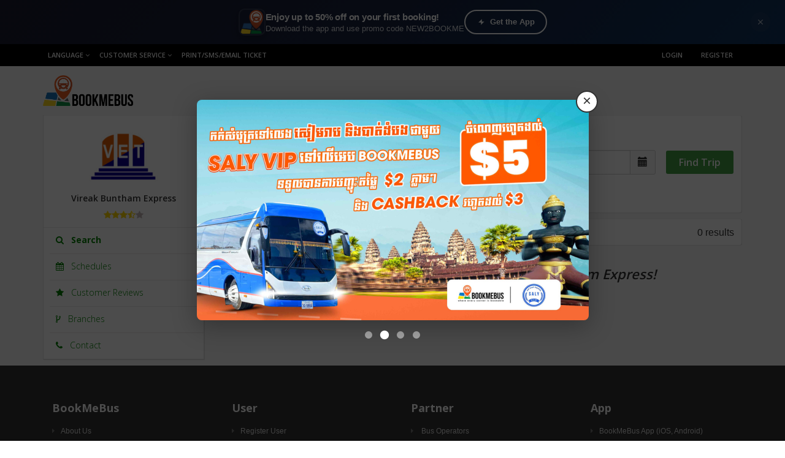

--- FILE ---
content_type: text/html; charset=utf-8
request_url: https://bookmebus.com/en/virakbuntham?from=Phnom+Penh&on_date=01%2F04%2F2023&to=Svay+Rieng
body_size: 16087
content:
<!DOCTYPE html>
<!--[if IE 8]> <html lang="en" class="ie8"> <![endif]-->
<!--[if IE 9]> <html lang="en" class="ie9"> <![endif]-->
<!--[if !IE]><!--> <html lang="en"> <!--<![endif]-->
<head>
  <title>Vireak Buntham Express - Online Booking, Schedules and Reviews | BookMeBus</title>
  <script type="text/javascript">
//<![CDATA[
window.gon={};gon.from="Phnom Penh";gon.to="Svay Rieng";gon.origins=[];gon.destinations=[];gon.vehicle_types=[];gon.departure_times=[];gon.operator_slug="virakbuntham";gon.operator_name="Vireak Buntham Express";gon.operator_id=127;gon.selected_date="18/01/2026";gon.front_end_root_url="/en";gon.operator_profile_url="/en/virakbuntham?on_date=onDate";gon.ticket_reviews_url="/en/ticket_reviews";gon.ticket_review_submit_url="/en/ticket_reviews/create_public_review";
//]]>
</script>
  <!-- Meta -->
  <meta charset="utf-8">
  <meta http-equiv="X-UA-Compatible" content="IE=edge">
  <meta name="viewport" content="width=device-width, user-scalable=no, initial-scale=1.0">

  <meta name="google-site-verification" content="Lzxh3TU2G8NhKFkL7vzdP_pctv0EPOglcHQKu-qEfrI" /><meta name="msvalidate.01" content="05E656B5B3AF43C1B21FD376EBF66F6B" /><meta name="facebook-domain-verification" content="uyxht0cvgin1056kx0rxo29g7fiek3" />
  <meta property="fb:app_id" content="532544796884311" />
  <link rel="stylesheet" media="screen" href="//fonts.googleapis.com/css?family=Open+Sans:300,400,600,700" />

  <link rel="shortcut icon" type="image/x-icon" href="https://assets.bookmebus.com/assets/favicon-19b506236cf6aaa6c10e17a865a8a923.ico" />

  <link href="https://assets.bookmebus.com/assets/apple-touch-icon-57x57-de45822cffbd273333f8e85b893507fa.png" rel="apple-touch-icon" sizes="57x57"></link><link href="https://assets.bookmebus.com/assets/apple-touch-icon-60x60-9c0f19537e973e37fab9588f36f54a18.png" rel="apple-touch-icon" sizes="60x60"></link><link href="https://assets.bookmebus.com/assets/apple-touch-icon-72x72-ab95cd87add42278b9ce4e2fd016d5ba.png" rel="apple-touch-icon" sizes="72x72"></link><link href="https://assets.bookmebus.com/assets/apple-touch-icon-76x76-cf43ba9eecfb54960f5746bb90d51f7d.png" rel="apple-touch-icon" sizes="76x76"></link><link href="https://assets.bookmebus.com/assets/apple-touch-icon-114x114-71d115dcbfb018d5169231c693e16b04.png" rel="apple-touch-icon" sizes="114x114"></link><link href="https://assets.bookmebus.com/assets/apple-touch-icon-120x120-50743f9bbcf1d0879f5aa6123049a409.png" rel="apple-touch-icon" sizes="120x120"></link><link href="https://assets.bookmebus.com/assets/apple-touch-icon-144x144-e460ba5b63a3e768952500128c8a43cc.png" rel="apple-touch-icon" sizes="144x144"></link><link href="https://assets.bookmebus.com/assets/apple-touch-icon-152x152-1b39444fd8b35adf365f7c1ae3bf490c.png" rel="apple-touch-icon" sizes="152x152"></link><link href="https://assets.bookmebus.com/assets/apple-touch-icon-180x180-216c48930aad2930a1d0f7a11fbdf7e0.png" rel="apple-touch-icon" sizes="180x180"></link><link href="https://assets.bookmebus.com/assets/apple-touch-icon-12e100bb8c8900c99a1d688907fcd56b.png" rel="apple-touch-icon"></link><link href="https://assets.bookmebus.com/assets/android-icon-192x192-750d867b9eb73940ec3a5b1b42b14140.png" rel="icon" type="image/png" sizes="192x192"></link>

  <link rel="stylesheet" media="screen" href="https://assets.bookmebus.com/assets/front_end-4a086d85587043c1b2ab62062c1eeaf0.css" />
  <script src="https://maps.googleapis.com/maps/api/js?key=AIzaSyAk1ChOUOOZQ_FV7JC9IOnXC9xOWj26yJo&amp;libraries=places"></script>
  <meta name="csrf-param" content="authenticity_token" />
<meta name="csrf-token" content="jXTs1Aonp0n5MF6d6tJvzk+6T/umwOtbP7gstZZxF9hlwJwuYNNo6CZxp5uB3QQZVYUOc1gttxT706huGsThjg==" />
  <script type="text/javascript">window.$crisp=[];window.CRISP_WEBSITE_ID="2eea2334-5a91-47cc-8719-fceddc79d409";(function(){d=document;s=d.createElement("script");s.src="https://client.crisp.chat/l.js";s.async=1;d.getElementsByTagName("head")[0].appendChild(s);})();</script>


  <!-- start Mixpanel --><script type="text/javascript">(function(e,b){if(!b.__SV){var a,f,i,g;window.mixpanel=b;b._i=[];b.init=function(a,e,d){function f(b,h){var a=h.split(".");2==a.length&&(b=b[a[0]],h=a[1]);b[h]=function(){b.push([h].concat(Array.prototype.slice.call(arguments,0)))}}var c=b;"undefined"!==typeof d?c=b[d]=[]:d="mixpanel";c.people=c.people||[];c.toString=function(b){var a="mixpanel";"mixpanel"!==d&&(a+="."+d);b||(a+=" (stub)");return a};c.people.toString=function(){return c.toString(1)+".people (stub)"};i="disable time_event track track_pageview track_links track_forms register register_once alias unregister identify name_tag set_config people.set people.set_once people.increment people.append people.union people.track_charge people.clear_charges people.delete_user".split(" ");
for(g=0;g<i.length;g++)f(c,i[g]);b._i.push([a,e,d])};b.__SV=1.2;a=e.createElement("script");a.type="text/javascript";a.async=!0;a.src="undefined"!==typeof MIXPANEL_CUSTOM_LIB_URL?MIXPANEL_CUSTOM_LIB_URL:"file:"===e.location.protocol&&"//cdn.mxpnl.com/libs/mixpanel-2-latest.min.js".match(/^\/\//)?"https://cdn.mxpnl.com/libs/mixpanel-2-latest.min.js":"//cdn.mxpnl.com/libs/mixpanel-2-latest.min.js";f=e.getElementsByTagName("script")[0];f.parentNode.insertBefore(a,f)}})(document,window.mixpanel||[]);
mixpanel.init("b314b22ce0ccd3ba7b718602834f7e13");</script><!-- end Mixpanel -->

<script type="text/javascript">
(function(i,s,o,g,r,a,m){i['GoogleAnalyticsObject']=r;i[r]=i[r]||function(){
(i[r].q=i[r].q||[]).push(arguments)},i[r].l=1*new Date();a=s.createElement(o),
m=s.getElementsByTagName(o)[0];a.async=1;a.src=g;m.parentNode.insertBefore(a,m)
})(window,document,'script','//www.google-analytics.com/analytics.js','ga');
ga('create', 'UA-42955378-3', 'auto');
ga('send', 'pageview');
</script>

  <meta name="author" content="Camtasia Technology" />

<meta name="keywords" content="Virak Buntham, Bus Cambodia, Bus Thailand, Bus Vietnam, Bus Cambodia to Thailand, Bus Vietnam to Cambodia, Vietnam to Thailand" />
<meta name="description" content="Founded in 2004, Virak Buntham Express Tour &amp; Travel (VET Travel) is the fastest-growing passenger transport bus company in Cambodia. ... Our robust daily schedule covers major destinations in Cambodia and also cross border journeys to Vietnam and Thailand.Book Now!" />

<meta name="pinterest-rich-pin" content="false" />

<meta property="og:type" content="article" />
<meta property="og:title" content="Vireak Buntham Express - Online Booking, Schedules and Reviews | BookMeBus" />
<meta property="og:image" content="https://assets.bookmebus.com/assets/slides/bookmebus-app-promotion-738426df0204d4cc596e6b2980f5e3b1.png" />
<meta property="og:url" content="https://bookmebus.com/en/virakbuntham?from=Phnom+Penh&amp;on_date=01%2F04%2F2023&amp;to=Svay+Rieng" />
<meta property="og:description" content="Founded in 2004, Virak Buntham Express Tour &amp; Travel (VET Travel) is the fastest-growing passenger transport bus company in Cambodia. ... Our robust daily schedule covers major destinations in Cambodia and also cross border journeys to Vietnam and Thailand.Book Now!" />

<meta name="twitter:card" content="summary_large_image" />
<meta name="twitter:creator" content="@bookmebus" />
<meta name="twitter:title" content="Vireak Buntham Express - Online Booking, Schedules and Reviews | BookMeBus" />
<meta name="twitter:image:src" content="https://assets.bookmebus.com/assets/slides/bookmebus-app-promotion-738426df0204d4cc596e6b2980f5e3b1.png" />
<meta name="twitter:url" content="https://bookmebus.com/en/virakbuntham?from=Phnom+Penh&amp;on_date=01%2F04%2F2023&amp;to=Svay+Rieng" />
<meta name="twitter:description" content="Founded in 2004, Virak Buntham Express Tour &amp; Travel (VET Travel) is the fastest-growing passenger transport bus company in Cambodia. ... Our robust daily schedule covers major destinations in Cambodia and also cross border journeys to Vietnam and Thailand.Book Now!" />

<meta itemprop="name" content="Vireak Buntham Express - Online Booking, Schedules and Reviews | BookMeBus" />
<meta itemprop="description" content="Founded in 2004, Virak Buntham Express Tour &amp; Travel (VET Travel) is the fastest-growing passenger transport bus company in Cambodia. ... Our robust daily schedule covers major destinations in Cambodia and also cross border journeys to Vietnam and Thailand.Book Now!" />
<meta itemprop="image" content="https://assets.bookmebus.com/assets/slides/bookmebus-app-promotion-738426df0204d4cc596e6b2980f5e3b1.png" />

  <!-- Google Tag Manager -->
<script>
  (function(w,d,s,l,i){w[l]=w[l]||[];w[l].push({'gtm.start':
  new Date().getTime(),event:'gtm.js'});var f=d.getElementsByTagName(s)[0],
  j=d.createElement(s),dl=l!='dataLayer'?'&l='+l:'';j.async=true;j.src=
  'https://www.googletagmanager.com/gtm.js?id='+i+dl;f.parentNode.insertBefore(j,f);
})(window,document,'script','dataLayer','GTM-W6QGVF6');
</script>
<!-- End Google Tag Manager -->
<!-- Google Tag Manager (noscript) -->
<noscript>
  <iframe src="https://www.googletagmanager.com/ns.html?id=GTM-W6QGVF6"
          height="0" width="0" style="display:none;visibility:hidden">
  </iframe>
</noscript>
<!-- End Google Tag Manager (noscript) -->

  

  <!-- HTML5 shim and Respond.js IE8 support of HTML5 elements and media queries -->
  <!--[if lt IE 9]>
    <script src="https://oss.maxcdn.com/libs/html5shiv/3.7.0/html5shiv.js"></script>
    <script src="https://oss.maxcdn.com/libs/respond.js/1.4.2/respond.min.js"></script>
  <![endif]-->
</head>
<body class="home-page">
  <!-- Smart App Banner -->
<div id="smart-app-banner" class="smart-app-banner" style="background: linear-gradient(135deg, #1a1a2e 0%, #16213e 50%, #0f3460 100%); color: #ffffff">
  <div class="smart-banner-inner">
    <div class="smart-banner-content">
      <div class="smart-banner-icon">
        <img alt="BookMeBus App" class="smart-banner-app-icon" src="https://assets.bookmebus.com/assets/bookmebus_logo_favicon_100100-aba45e2a73f53d9ed2418aadf86eda74.png" />
      </div>
      <div class="smart-banner-info">
        <span class="smart-banner-title">Enjoy up to 50% off on your first booking!</span>
        <span class="smart-banner-subtitle">Download the app and use promo code NEW2BOOKME</span>
      </div>
    </div>
    <div class="smart-banner-actions">
      <a href="http://onelink.to/bookmebus" class="smart-banner-button">
        <svg width="16" height="16" viewBox="0 0 24 24" fill="currentColor" style="margin-right: 6px; vertical-align: middle;">
          <path d="M13 5v6h6l-8 8v-6H5l8-8z"/>
        </svg>
        Get the App
      </a>
    </div>
  </div>
  <button type="button" class="smart-banner-close" id="smart-banner-close" aria-label="Close">
    <svg width="14" height="14" viewBox="0 0 24 24" fill="currentColor">
      <path d="M19 6.41L17.59 5 12 10.59 6.41 5 5 6.41 10.59 12 5 17.59 6.41 19 12 13.41 17.59 19 19 17.59 13.41 12z"/>
    </svg>
  </button>
</div>

<style>
.smart-app-banner {
  display: flex;
  align-items: center;
  justify-content: center;
  /* background set via inline style */
  padding: 14px 24px;
  position: fixed;
  top: 0;
  left: 0;
  right: 0;
  z-index: 9999;
  box-shadow: 0 4px 20px rgba(0,0,0,0.3);
  font-family: -apple-system, BlinkMacSystemFont, 'Segoe UI', Roboto, Helvetica, Arial, sans-serif;
}

.smart-banner-inner {
  display: flex;
  align-items: center;
  justify-content: center;
  gap: 40px;
  flex: 1;
  max-width: 1200px;
}

.smart-banner-content {
  display: flex;
  align-items: center;
  gap: 16px;
}

.smart-banner-icon {
  flex-shrink: 0;
}

.smart-banner-app-icon {
  width: 44px;
  height: 44px;
  border-radius: 10px;
  box-shadow: 0 4px 12px rgba(0,0,0,0.3);
  border: 2px solid rgba(255,255,255,0.1);
}

.smart-banner-info {
  display: flex;
  flex-direction: column;
  gap: 4px;
}

.smart-banner-title {
  font-size: 15px;
  font-weight: 600;
  color: inherit;
  letter-spacing: -0.2px;
}

.smart-banner-subtitle {
  font-size: 13px;
  opacity: 0.85;
  color: inherit;
}

.smart-banner-subtitle strong {
  color: #ffd700;
  font-weight: 700;
}

.smart-banner-actions {
  display: flex;
  align-items: center;
  gap: 12px;
  flex-shrink: 0;
}

.smart-banner-button {
  display: inline-flex;
  align-items: center;
  background: transparent;
  color: inherit;
  padding: 9px 18px;
  border: 2px solid currentColor;
  border-radius: 25px;
  font-size: 13px;
  font-weight: 600;
  text-decoration: none;
  white-space: nowrap;
  transition: all 0.3s ease;
}

.smart-banner-button:hover {
  background: rgba(128,128,128,0.15);
  text-decoration: none;
  color: inherit;
}

.smart-banner-close {
  background: rgba(128,128,128,0.1);
  border: none;
  border-radius: 50%;
  width: 32px;
  height: 32px;
  color: inherit;
  opacity: 0.7;
  cursor: pointer;
  display: flex;
  align-items: center;
  justify-content: center;
  transition: all 0.2s ease;
  position: absolute;
  right: 24px;
  top: 50%;
  transform: translateY(-50%);
}

.smart-banner-close:hover {
  background: rgba(128,128,128,0.2);
  opacity: 1;
}

/* Add padding to body when banner is shown */
body.has-smart-banner {
  padding-top: 72px;
}

/* Mobile styles */
@media (max-width: 768px) {
  .smart-app-banner {
    position: fixed;
    flex-wrap: wrap;
    justify-content: flex-start;
    padding: 12px 16px;
    gap: 10px;
  }

  .smart-banner-inner {
    width: 100%;
    flex-direction: column;
    gap: 10px;
  }

  .smart-banner-close {
    position: absolute;
    top: 8px;
    right: 8px;
    width: 28px;
    height: 28px;
    transform: none;
  }

  .smart-banner-content {
    width: 100%;
    padding-right: 36px;
  }

  .smart-banner-app-icon {
    width: 36px;
    height: 36px;
  }

  .smart-banner-title {
    font-size: 13px;
  }

  .smart-banner-subtitle {
    font-size: 11px;
  }

  .smart-banner-actions {
    width: 100%;
  }

  .smart-banner-button {
    width: 100%;
    justify-content: center;
    padding: 10px 16px;
  }

  body.has-smart-banner {
    padding-top: 110px;
  }
}
</style>

<script>
document.addEventListener('DOMContentLoaded', function() {
  var banner = document.getElementById('smart-app-banner');
  var closeBtn = document.getElementById('smart-banner-close');
  var storageKey = 'bmb_smart_banner_closed';

  // Check if banner was previously closed
  if (localStorage.getItem(storageKey)) {
    banner.style.display = 'none';
    return;
  }

  // Show banner and add body padding
  document.body.classList.add('has-smart-banner');

  // Close button handler
  closeBtn.addEventListener('click', function() {
    banner.style.display = 'none';
    document.body.classList.remove('has-smart-banner');
    // Remember for 1 day
    localStorage.setItem(storageKey, Date.now());
  });

  // Clear old storage after 1 day
  var closedTime = localStorage.getItem(storageKey);
  if (closedTime && (Date.now() - parseInt(closedTime)) > 1 * 24 * 60 * 60 * 1000) {
    localStorage.removeItem(storageKey);
  }
});
</script>

  <!-- Promotional Popup Modal - Shows on first visit -->
<div id="promo-popup-overlay" class="promo-popup-overlay" style="display: none;">
  <div class="promo-popup-container">
    <button type="button" class="promo-popup-close" id="promo-popup-close" aria-label="Close">
      <span>&times;</span>
    </button>
    <div class="promo-popup-slider">
        <div class="promo-popup-slide active" data-index="0">
          <a href="https://bookmebus.com/en" class="promo-popup-link">
            <img src="https://cdn.bookmebus.com/uploads/popup_banner/web_image/4/standard_parterner-discount-WebSize__2_.jpg" alt="operator discount + cashback till end of feb 26" class="promo-popup-image" />
          </a>
        </div>
        <div class="promo-popup-slide " data-index="1">
          <a href="https://bookmebus.com/en/saly-express" class="promo-popup-link">
            <img src="https://cdn.bookmebus.com/uploads/popup_banner/web_image/2/standard_png.png" alt="Saly Promotion" class="promo-popup-image" />
          </a>
        </div>
        <div class="promo-popup-slide " data-index="2">
          <a href="https://bookmebus.com/en/kimseng-express/schedules" class="promo-popup-link">
            <img src="https://cdn.bookmebus.com/uploads/popup_banner/web_image/3/standard_Untitled_design__2_.png" alt="kimseng" class="promo-popup-image" />
          </a>
        </div>
        <div class="promo-popup-slide " data-index="3">
          <a href="https://bookmebus.com/en/ev-go-express" class="promo-popup-link">
            <img src="https://cdn.bookmebus.com/uploads/popup_banner/web_image/1/standard_pop_up_banner_evgo.png" alt="EVGO Promotion" class="promo-popup-image" />
          </a>
        </div>
    </div>
      <div class="promo-popup-dots">
          <span class="promo-popup-dot active" data-index="0"></span>
          <span class="promo-popup-dot " data-index="1"></span>
          <span class="promo-popup-dot " data-index="2"></span>
          <span class="promo-popup-dot " data-index="3"></span>
      </div>
  </div>
</div>

<style>
  .promo-popup-overlay {
    position: fixed;
    top: 0;
    left: 0;
    width: 100%;
    height: 100%;
    background-color: rgba(0, 0, 0, 0.7);
    z-index: 99999;
    display: flex;
    justify-content: center;
    align-items: center;
    animation: fadeIn 0.3s ease-in-out;
  }

  @keyframes fadeIn {
    from { opacity: 0; }
    to { opacity: 1; }
  }

  .promo-popup-container {
    position: relative;
    width: 639px;
    max-width: 90%;
    animation: scaleIn 0.3s ease-in-out;
  }

  @keyframes scaleIn {
    from { transform: scale(0.8); opacity: 0; }
    to { transform: scale(1); opacity: 1; }
  }

  .promo-popup-close {
    position: absolute;
    top: -15px;
    right: -15px;
    width: 36px;
    height: 36px;
    border-radius: 50%;
    background-color: #fff;
    border: 2px solid #333;
    font-size: 24px;
    line-height: 1;
    cursor: pointer;
    display: flex;
    justify-content: center;
    align-items: center;
    z-index: 100000;
    transition: all 0.2s ease;
    padding: 0;
  }

  .promo-popup-close:hover {
    background-color: #f44336;
    border-color: #f44336;
    color: #fff;
  }

  .promo-popup-close span {
    margin-top: -2px;
  }

  .promo-popup-link {
    display: block;
  }

  .promo-popup-slider {
    position: relative;
    width: 100%;
  }

  .promo-popup-slide {
    display: none;
  }

  .promo-popup-slide.active {
    display: block;
    animation: fadeSlide 0.5s ease-in-out;
  }

  @keyframes fadeSlide {
    from { opacity: 0; }
    to { opacity: 1; }
  }

  .promo-popup-image {
    width: 639px;
    max-width: 100%;
    border-radius: 8px;
    box-shadow: 0 10px 40px rgba(0, 0, 0, 0.3);
  }

  .promo-popup-dots {
    text-align: center;
    margin-top: 15px;
  }

  .promo-popup-dot {
    display: inline-block;
    width: 12px;
    height: 12px;
    margin: 0 5px;
    background-color: rgba(255, 255, 255, 0.5);
    border-radius: 50%;
    cursor: pointer;
    transition: all 0.3s ease;
  }

  .promo-popup-dot.active {
    background-color: #fff;
    transform: scale(1.2);
  }

  .promo-popup-dot:hover {
    background-color: rgba(255, 255, 255, 0.8);
  }

  @media (max-width: 768px) {
    .promo-popup-container {
      max-width: calc(80% - 40px);
      margin: 0 20px;
    }

    .promo-popup-close {
      top: 5px;
      right: 5px;
      width: 32px;
      height: 32px;
      font-size: 20px;
      background-color: rgba(255, 255, 255, 0.95);
      box-shadow: 0 2px 8px rgba(0, 0, 0, 0.2);
    }

    .promo-popup-image {
      max-height: 70vh;
      border-radius: 8px;
    }
  }
</style>

<script>
  document.addEventListener('DOMContentLoaded', function() {
    var POPUP_STORAGE_KEY = 'bmb_promo_popup_shown';
    var POPUP_EXPIRY_DAYS = 1; // Show popup again after 1 day
    var SLIDESHOW_ENABLED = true;
    var SLIDESHOW_INTERVAL = 3 * 1000; // Convert to milliseconds
    var currentSlide = 0;
    var slideshowTimer = null;

    function shouldShowPopup() {
      var lastShown = localStorage.getItem(POPUP_STORAGE_KEY);
      if (!lastShown) return true;

      var lastShownDate = new Date(parseInt(lastShown));
      var now = new Date();
      var diffDays = (now - lastShownDate) / (1000 * 60 * 60 * 24);

      return diffDays >= POPUP_EXPIRY_DAYS;
    }

    function showSlide(index) {
      var slides = document.querySelectorAll('.promo-popup-slide');
      var dots = document.querySelectorAll('.promo-popup-dot');

      if (slides.length === 0) return;

      // Wrap around
      if (index >= slides.length) index = 0;
      if (index < 0) index = slides.length - 1;

      currentSlide = index;

      // Update slides
      slides.forEach(function(slide, i) {
        slide.classList.remove('active');
        if (i === index) slide.classList.add('active');
      });

      // Update dots
      dots.forEach(function(dot, i) {
        dot.classList.remove('active');
        if (i === index) dot.classList.add('active');
      });
    }

    function nextSlide() {
      showSlide(currentSlide + 1);
    }

    function startSlideshow() {
      if (SLIDESHOW_ENABLED && document.querySelectorAll('.promo-popup-slide').length > 1) {
        slideshowTimer = setInterval(nextSlide, SLIDESHOW_INTERVAL);
      }
    }

    function stopSlideshow() {
      if (slideshowTimer) {
        clearInterval(slideshowTimer);
        slideshowTimer = null;
      }
    }

    function showPopup() {
      var overlay = document.getElementById('promo-popup-overlay');
      if (overlay) {
        overlay.style.display = 'flex';
        document.body.style.overflow = 'hidden';
        startSlideshow();
      }
    }

    function hidePopup() {
      var overlay = document.getElementById('promo-popup-overlay');
      if (overlay) {
        overlay.style.display = 'none';
        document.body.style.overflow = '';
        localStorage.setItem(POPUP_STORAGE_KEY, Date.now().toString());
        stopSlideshow();
      }
    }

    // Close button click
    var closeBtn = document.getElementById('promo-popup-close');
    if (closeBtn) {
      closeBtn.addEventListener('click', function(e) {
        e.preventDefault();
        hidePopup();
      });
    }

    // Click outside to close
    var overlay = document.getElementById('promo-popup-overlay');
    if (overlay) {
      overlay.addEventListener('click', function(e) {
        if (e.target === overlay) {
          hidePopup();
        }
      });
    }

    // Dot navigation
    var dots = document.querySelectorAll('.promo-popup-dot');
    dots.forEach(function(dot) {
      dot.addEventListener('click', function() {
        var index = parseInt(this.getAttribute('data-index'));
        showSlide(index);
        // Reset slideshow timer
        stopSlideshow();
        startSlideshow();
      });
    });

    // ESC key to close
    document.addEventListener('keydown', function(e) {
      if (e.key === 'Escape') {
        hidePopup();
      }
    });

    // Show popup on first visit
    if (shouldShowPopup()) {
      // Small delay for better UX
      setTimeout(showPopup, 500);
    }
  });
</script>

  <div class="wrapper operator-home-page" id="wrapper">
      <!-- Modal Login start -->
<div class="modal signUpContent fade" id="ModalLogin" tabindex="-1" role="dialog" >
  <div class="modal-dialog">
    <div class="modal-content">
      <div class="modal-header">
        <button type="button" class="close" data-dismiss="modal" aria-hidden="true"> &times; </button>
        <h3 class="modal-title-site text-center" > Login to your BookMeBus account </h3>
      </div>
      <div class="modal-body">
        <div class="row">
          <div class="col-md-6 social-login">
            <label>Login with social accounts</label>
            <p>
              <a id="fb-login-session" class="btn social-btn facebook-btn js-facebook-btn shadowed-btn fxac trackrable" data-trackr-action="login-modal-facebook" href="/en/fb_sessions">
                <i class="icon-facebook social-icon fa fa-facebook"></i>
                <span class="btn-text">
                  Login with Facebook
                </span>
</a>            </p>
          </div>

          <div class="col-md-6" id="app-login">
            <form id="user-session" action="/en/sessions" accept-charset="UTF-8" method="post"><input name="utf8" type="hidden" value="&#x2713;" /><input type="hidden" name="authenticity_token" value="g9aiAL+1apYkEiGmJz9kTZ2Z9Zlr4Y0HIZFfY7VFTCprYtL61UGlN/tT2KBMMA+ah6a0EZUM0Ujl+tu4OfC6fA==" />
              <label>Login with your email or mobile</label>
              <div class="form-group">
                <div>
                  <input name="login" id="login" class="form-control input" size="20" placeholder="Enter your email or mobile" type="text">
                </div>
              </div>
              <div class="form-group">
                <div class="input-group">
                  <input name="password" id="password" class="form-control input"  size="20" placeholder="Enter your password" type="password">
                  <span class="input-group-addon btn btn-default" id="btnModalSignInShowHidePassword-container"
                        style="cursor:pointer">
                    <i class="fa fa-eye" style="color:black; margin:0 auto"></i>
                  </span>
                </div>
              </div>
              <div class="form-group">
                <div>
                  <div class="checkbox">
                    <label>
                      <input id="remember_me"  value="forever" checked="checked" type="checkbox">
                      Remember Me
                    </label>
                  </div>
                </div>
              </div>

              <div>
                <div>
                  <input class="btn btn-block btn-lg shadowed-btn btn-success" 
                         value="LOGIN" type="button" id='login-btn' >
                </div>
              </div>
              <!--userForm-->
</form>          </div>
        </div>
      </div>
      <div class="modal-footer">
        <p class="text-center"> Not here before? <a data-toggle="modal"  data-dismiss="modal" href="#ModalSignup"> Sign Up </a> <br>
        <a href="#modalLostPassword" data-toggle="modal" data-dismiss="modal"> Lost your password?</a> </a> </p>
      </div>
    </div>
    <!-- /.modal-content --> 
    
  </div>
  <!-- /.modal-dialog --> 
  
</div>
<!-- /.Modal Login -->
      <div class="modal signUpContent fade"id="ModalSignup" tabindex="-1" role="dialog">
  <div class="modal-dialog">
    <div class="modal-content">
      <div class="modal-header">
        <button type="button" class="close" data-dismiss="modal" aria-hidden="true"> &times; </button>
        <h3 class="modal-title-site text-center" > Signup Now and Start Saving </h3>
      </div>

      <div class="modal-body" style="padding: 20px;">
        <form id="user-registration" action="/en/registrations" accept-charset="UTF-8" method="post"><input name="utf8" type="hidden" value="&#x2713;" /><input type="hidden" name="authenticity_token" value="MakbnqwbKv05BZatMveuinqG8VJPe2BqasEo6+a6uW7ZHWtkxu/lXOZEb6tZ+MVdYLmw2rGWPCWuqqwwag9POA==" />
          <div class="row">
            <div class="col-md-6 social-login">
              <label>Register with social accounts</label>
              <p>
                <a class="btn social-btn facebook-btn js-facebook-btn shadowed-btn fxac trackrable" id="fb-login-register" data-trackr-action="signup-modal-facebook" href="javascript:void(0)">
                  <i class="icon-facebook social-icon fa fa-facebook"></i>
                  <span class="btn-text">
                    Register with Facebook
                  </span>
</a>              </p>
              <div>
                <input type="hidden" id='fb_id' >
                <input type='hidden' name='fb_access_token' id='fb_access_token' />
                <input type="hidden" id="first_name" name="first_name" >
                <input type="hidden" id="last_name" name="last_name">
              </div>
            </div>
            <div class="col-md-6 app-register">
              <label style="margin-bottom:15px">Or provide your information below</label>
              <div class="form-group reg-email">
                <div>
                  <input name="email" id="email" class="form-control input"  size="20" placeholder="Enter your email address" type="text">
                </div>
              </div>
              <div class="form-group reg-phone">
                <div>
                  <p id="signUpModalMobilePhoneValidation" style="display:none; color:red"></p>
                  <input name="mobile_phone" id="mobile_phone" class="form-control input" size="20" type="text">
                  <input type='hidden' name='country_code' id='country_code' class='form-control input'>
                </div>
              </div>
              <div class="form-group reg-password">
                <div class="input-group">
                  <input name="password" id="password" class="form-control input" size="20" placeholder="Enter your password" type="password">
                  <span class="input-group-addon btn btn-default" id="btnModalRegisterShowHidePassword-container" style="cursor:pointer">
                    <i class="fa fa-eye" style="color:black; margin:0 auto"></i>
                  </span>
                </div>
              </div>

              <a class="btn btn-block btn-lg shadowed-btn btn-success" id='register-btn'
                      value="REGISTER" type="button"> REGISTER </a>
            </div>

            <div class="row">
              <div class="col-sm-12">
                <p class="secondary-text" style="text-align:center">
                  By signing up, you agree to our
                  <a id="link-signup" target="_blank" href="/en/terms_of_use">Terms of Use</a>
                  and
                  <a target="_blank" href="/en/privacy_policy">Privacy Policy.</a>
                </p>
              </div>
            </div>
            <div class="modal-footer">
              <p class="text-center"> Already member? <a data-toggle="modal" id="link-signin" data-dismiss="modal" href="#ModalLogin"> Sign in </a> </p>
            </div>
          </div><!-- /.row -->
</form>      </div><!-- /.modal-body -->
    </div>
    <!-- /.modal-content -->
  </div>
  <!-- /.modal-dialog -->
</div>

      <!-- Modal Lost your password -->
<div class="modal fade" id="modalLostPassword" tabindex="-1" role="dialog">
  <div class="modal-dialog">
    <div class="modal-content">
      <div class="modal-header">
        <button type="button" class="close" data-dismiss="modal">&times;</button>
        <h3>Recover password</h3>
      </div>
      <div class="modal-body">
        <div class="row">
          <div class="col-md-12">
            <div id="RecoverViaEmail">
              <label>Enter your email below and we will send you instruction to reset your password</label>
              <div class="form-group" id="EmailBlock">
                <div style="position:relative">
                  <input name="email" id="email" class="form-control input"  size="20" placeholder="Enter your email here" type="text">
                  <a class="btn btn-success inlineButton" id="btnSendEmail" style="right:0!important" href="/en/forget_passwords">Send</a>
                  <label id="errorEmail" class="control-label">Email require!</label>
                </div>
              </div>
            </div>
          </div>
        </div>
        <div class="row">
          <div class="col-md-12">
            <div id="RecoverViaMobile" style="display:none">
              <div id="VerifyBlock">
                <label>Enter your username below and we will send you your account info to login via SMS</label>
                <div class="form-group">
                  <div style="position:relative">
                    <input name="username" id="username" class="form-control input"  size="20" placeholder="Enter your username here" type="text">
                    <a class="btn btn-success inlineButton" id="btnVerifyUsername" style="right:0!important" href="/en/forget_passwords">Verify</a>
                    <label id="errorMobile" class="control-label"> </label>
                  </div>
                  <a style="float:right;margin-top:10px" href="#" id="btnUseEmail">Use my email?</a>
                </div>
              </div>
              <div id="AuthenticateBlock" style="display:none">
                <div class="form-group">
                  <div style="position:relative">
                    <input name="code" id="code" class="form-control input"  size="20" placeholder="<span class="translation_missing" title="translation missing: en.fe.forget_passwords.modal_lost_password.pincode_placeholder">Pincode Placeholder</span>" type="password">
                    <a class="btn btn-primary inlineButton" id="send-pincode" style="right:0px!important" href="/en/forget_passwords/pincode">Reset</a>
                  </div>
                </div>
              </div>
            </div>
          </div>
        </div>
      </div>
    </div>
  </div>
</div>

    <header class="header header-container">


    <div class="top-bar">
      <nav class="main-nav mini-nav">
        <div class="navbar-header">
          <button class="navbar-toggle" type="button" data-toggle="collapse" data-target="#navbar-collapse-home">
            <span class="sr-only">Toggle navigation</span>
            <span class="icon-bar"></span>
            <span class="icon-bar"></span>
            <span class="icon-bar"></span>
          </button><!--//nav-toggle-->
          <div class="navbar-logo">
            <a href="/en">
              <img alt="Home" id="logo" class="bmb-logo-xs homepage-logoxs" src="https://assets.bookmebus.com/assets/logo/bookmebus-logo-white-ad33d448acdc8ae8a4bb1d26c44d9f8f.png" />
</a>          </div>
        </div><!--//navbar-header-->
        <div class="navbar-collapse collapse" id="navbar-collapse-home">
          <div class="container">
            <ul class="nav navbar-nav menu-title" style="width: auto">
              <li class="nav-item dropdown">
                <a class="dropdown-toggle" data-toggle="dropdown" data-hover="dropdown" data-delay="0" data-close-others="false" href="#">Language <i class="fa fa-angle-down"></i></a>
                <ul class="dropdown-menu">
                  <li><a href="/kh/virakbuntham?from=Phnom+Penh&amp;on_date=01%2F04%2F2023&amp;to=Svay+Rieng">ខ្មែរ</a></li>
                  <li><a href="/en/virakbuntham?from=Phnom+Penh&amp;on_date=01%2F04%2F2023&amp;to=Svay+Rieng">English</a></li>
                </ul>
              </li>

              <li class="nav-item dropdown">
                <a class="dropdown-toggle" data-toggle="dropdown" data-hover="dropdown" data-delay="0" data-close-others="false" href="#">
                  Customer Service <i class="fa fa-angle-down"></i>
                </a>
                <ul class="dropdown-menu">
                  <li>
                    <a href="tel:+855 10 318 316 | +855 12 318 316">
                      <i class="fa fa-phone"></i> Hotline +855 10 318 316 | +855 12 318 316 - Available from 8AM to 5PM
                    </a>
                  </li>
                  <li>
                    <a>
                      <i class="fa fa-comments" aria-hidden="true"></i>
                      Live support - Available from 8AM to 11PM
                    </a>
                  </li>
                  <li>
                    <a href="mailto:support@bookmebus.com"><i class="fa fa-envelope"></i> Email - support@bookmebus.com</a>
                  </li>
                </ul>
              </li>

              <li class="nav-item">
                <a href="/en/tickets/print_or_send">Print/SMS/Email Ticket</a>
              </li>
            </ul><!-- //nav -->
            <ul class="navbar-right nav navbar-nav">
                <li class="nav-item" id="login-menu">
                  <a class="nav-size" href="#"  data-toggle="modal" data-target="#ModalLogin" is-instant="false">
                    <!-- <span class="hidden-xs">LOGIN</span>
                    <i class="glyphicon glyphicon-log-in hide visible-xs "></i> -->
                    <span>LOGIN</span>
                  </a>
                </li>
                <li class="nav-item" id="register-menu">
                  <a class="nav-size" href="#" data-toggle="modal" data-target="#ModalSignup" is-instant="false">
                    REGISTER
                  </a>
                </li>
            </ul>
          </div><!--//container-->
        </div>
      </nav>
    </div><!--//to-bar-->


    <div class="header-main container">
      <div class="logo col-md-4 col-sm-4 col-xs-4">
        <a style="color: #000 !important;" href="/en">
        <img alt="Home" id="logo" class="bmb-logo" src="https://assets.bookmebus.com/assets/logo/bookmebus-logo-1f7d7acf4f9e767e426a5eda79453e56.png" />
        <!-- BookMeBus.com -->
</a>      </div><!--//logo-->
      <div class="special-div col-md-8 col-sm-8 col-xs-8">
        <ul class="div-right btn-div">
            <li class="div-item"></li>
          </ul>
      </div>
    </div><!--//header-main-->
</header><!--//header-->

<div id="headerInviteFriend" style="display:none">
  <div class="input-group" style="margin-bottom:10px">
    <input type="text" id="txtInviteFriendLink" class="form-control" value="https://bookmebus.com/en/invite?utm_source=share" readonly onClick="this.select()"/>
      <span class="input-group-addon btn btn-primary" title="Copy link" data-toggle="tooltip" style="background-color:#337ab7" id="btnCopyInviteFriendLink">
        <i class="fa fa-files-o"></i>
      </span>
  </div>
  <span><b>Share via: </b></span>
  <span>
    <div class="fb-share-button" data-href="https://bookmebus.com/en/invite?utm_source=share" data-layout="icon"></div>
  </span>
</div>

    <!-- ******CONTENT****** -->
    <div class="content container">
      <!-- set mixpanel tracking properties on page load -->

<script>
//<![CDATA[

  window.selectedDate = '18/01/2026';
  window.selectSeatURL = '/en/tickets/select_seat';
  window.operatorProfileURL = '/en/virakbuntham';
  window.routeOperatorDetailsURL = '/en/route_operator_details';

//]]>
</script>





<div class="trackrable-auto" data-trackr-page-name="auto-operators-view-profile" data-trackr-props="{&quot;operator_name&quot;:&quot;Vireak Buntham Express&quot;}"></div>

<script type="application/ld+json">
  { "@context" : "http://schema.org",
    "@type" : "Organization",
    "@id" : "https://bookmebus.com/en/virakbuntham",
    "name" : "Vireak Buntham Express",
    "image" : "https://cdn.bookmebus.com/uploads/operator/logo/127/profile_operatorLogo_bold.png",
    "description" : "Founded in 2004, **Virak Buntham Express Tour &amp; Travel** is the fastest-growing passenger transport bus company in Cambodia. We offer a fleet of luxury vehicles - including comfortable sleeping buses, hotel buses, and 2015 VIP Toyota Hiace Series VIP minivans - to the region&#39;s top destinations. Our robust daily schedule covers major destinations in Cambodia and also cross border journeys to Vietnam and Thailand. From the very beginning, VET Travel has had a great reputation among international travelers as a company that has high standards levels and rigid maintenance schedules.",
    "address": {
      "@type": "PostalAddress",
      "streetAddress": "France Street (47) corner Moat Chrouk Street (86), Wat Phnom, Phnom Penh, Cambodia"
    },
    "telephone" : "081 911 911",
    "url" : "https://bookmebus.com/en/virakbuntham",
    "aggregateRating": {
      "@type": "AggregateRating",
      "ratingValue": "3.64148",
      "reviewCount": "1806"
    }
  }
</script>


<div id="operatorProfilePage" class="container-search-item">
  <div class="row">
    <div class="col-md-3">
      <div class="contact-menu-profile profile-operator-xs">
  <div class="col-md-12 col-sm-6 col-xs-6 pd-0 logo">
    <div class="media-body border-menu-profile pl-0">
      <div class="logo-operator">
          <img class="fb-image-profile thumbnail img-responsive lazyload" alt="Vireak Buntham Express" data-src="https://cdn.bookmebus.com/uploads/operator/logo/127/profile_operatorLogo_bold.png" src="https://assets.bookmebus.com/assets/transparent-0b92406f93702573cefd14c8f616ce7e.gif" />
        <h4 class="title-operator">Vireak Buntham Express</h4>
        <div class="rating">
          <span>
            <i class="fa fa-star rated-star " style="cursor: default"></i><i class="fa fa-star rated-star " style="cursor: default"></i><i class="fa fa-star rated-star " style="cursor: default"></i><i class="fa fa-star-half-o " style="cursor: default"></i><i class="fa fa-star unrated-star } " style="cursor: default"></i>
          </span>
        </div>
      </div>
    </div>
  </div>
  <div class="col-md-12 col-sm-6 col-xs-6 pd-0">
    <div class="media-tab" id="schedules_operator">
      <div class="media-body">
        <a href="/en/virakbuntham#earliest">
          <h5 class="title-menu-operator media-heading active">
            <i class="fa fa-search pr-8"></i> Search
          </h5>
</a>      </div>
    </div>
    <div class="media-tab" id="schedules_operator">
      <div class="media-body">
        <a href="/en/virakbuntham/schedules">
          <h5 class="title-menu-operator media-heading ">
            <i class="fa fa-calendar pr-8"></i> Schedules
          </h5>
</a>      </div>
    </div>
    <div class="media-tab " id="review_operator">
      <div class="media-body">
        <a href="/en/virakbuntham/reviews">
          <h5 class="title-menu-operator media-heading ">
            <i class="fa fa-star pr-8"></i> Customer Reviews
          </h5>
</a>      </div>
    </div>
    <div class="media-tab" id="branch_operator">
      <div class="media-body">
        <a href="/en/virakbuntham/branches">
          <h5 class="title-menu-operator media-heading ">
            <i class="fa fa-code-fork pr-8"></i> Branches
          </h5>
</a>      </div>
    </div>
    <div class="media-tab" id="content_phone_operator">
      <div class="title-menu-operator media-body border-contact-phone">
        <a href="/en/virakbuntham/contacts">
          <h5 class="media-heading ">
            <i class="fa fa-phone pr-8"></i> Contact
          </h5>
</a>      </div>
    </div>
  </div>
</div>

    </div>
    <div class="col-md-9 col-sm-12 col-xs-12" id="schedules_list">
      <div class="container-operator-profile">
        

<div class="container-filter mb-10 find-trip-box">
  <div class="row">
    <div class="col-md-12 col-sm-12 title">
      <h4 style="text-transform: uppercase;">ROUTES PROVIDED BY Vireak Buntham Express</h4>
    </div>
  </div>

  <div class="row hidden-lg hidden-md hidden-sm ">
    <div class="col-xs-9 col-sm-9">
      <p class="search-modify">
        <span>Phnom Penh <i class="fa fa-long-arrow-right" aria-hidden="true"></i> Svay Rieng</span>
      </p>
      <p class="search-modify">
        <span><i class="fa fa-calendar-check-o" aria-hidden="true"></i>
        </span><span>18/01/2026</span>
      </p>
    </div>
    <div class="col-xs-3 col-sm-3 pl-0">
      <a href="#" id="operator-modify-search" style="border-radius: 3px; float: right;" class="btn btn-success">
        <span>Modify</span>
      </a>
    </div>
  </div>

  <div class="hidden-lg hidden-md hidden-sm hide" id="search-box-container-xs">
    <div class="row" style="font-weight: 200;">
  <form action="/en/virakbuntham" accept-charset="UTF-8" method="get"><input name="utf8" type="hidden" value="&#x2713;" />
    <div class="col-md-3 col-sm-3 operator-ticket-result-input">
      <select name="from" id="from" class="form-control txtFrom search-modal-input"><option selected="selected" value="Phnom Penh">Phnom Penh</option>
<option value="Siem Reap">Siem Reap</option>
<option value="Sihanoukville">Sihanoukville</option>
<option value="Poi Pet">Poi Pet</option>
<option value="Kampot">Kampot</option>
<option value="Battambang">Battambang</option>
<option value="Mondulkiri">Mondulkiri</option>
<option value="Ho Chi Minh">Ho Chi Minh</option>
<option value="Svay (Banteay Meanchey)">Svay (Banteay Meanchey)</option>
<option value="Bangkok">Bangkok</option>
<option value="Kampong Cham">Kampong Cham</option>
<option value="Kratie">Kratie</option>
<option value="Koh Kong">Koh Kong</option>
<option value="Banloung - Ratanakiri">Banloung - Ratanakiri</option>
<option value="Bavet​ Border">Bavet​ Border</option>
<option value="Kampong Chhnang">Kampong Chhnang</option>
<option value="Steung Treng">Steung Treng</option>
<option value="Preah Vihear">Preah Vihear</option>
<option value="Pakse">Pakse</option>
<option value="Pursat">Pursat</option>
<option value="Kampong Thom">Kampong Thom</option>
<option value="Kampong Speu">Kampong Speu</option>
<option value="Svay Rieng">Svay Rieng</option>
<option value="Pailin">Pailin</option>
<option value="Don Det (4000 Island​s)">Don Det (4000 Island​s)</option>
<option value="Suong">Suong</option>
<option value="Keo Sema">Keo Sema</option>
<option value="Kirirom">Kirirom</option>
<option value="Prek Chak - Ha Tien (Border)">Prek Chak - Ha Tien (Border)</option>
<option value="Andoung Tuek (Chi Phat)">Andoung Tuek (Chi Phat)</option>
<option value="Snoul">Snoul</option>
<option value="Skun - Kampong Cham">Skun - Kampong Cham</option>
<option value="Samraong - Oddar Meanchey">Samraong - Oddar Meanchey</option>
<option value="Phsar Trach (Kampong Chhnang)">Phsar Trach (Kampong Chhnang)</option>
<option value="Sala Lekh Pram (Kampong Chhnang)">Sala Lekh Pram (Kampong Chhnang)</option>
<option value="Prey Khmer (Kampong Chhnang)">Prey Khmer (Kampong Chhnang)</option>
<option value="Krakor (Pursat)">Krakor (Pursat)</option>
<option value="Beoung Khna (Pursat)">Beoung Khna (Pursat)</option>
<option value="Moung Ruessei (Battambang)">Moung Ruessei (Battambang)</option>
<option value="Phsar Prum (Pailin)">Phsar Prum (Pailin)</option>
<option value="Traeng Trayueng">Traeng Trayueng</option>
<option value="Chhlong (Kratie)">Chhlong (Kratie)</option>
<option value="Oyadav (Ratanakiri)">Oyadav (Ratanakiri)</option>
<option value="Koh Sdach (King Island)">Koh Sdach (King Island)</option></select>
    </div>
    <div class="hidden-xs col-md-1 col-sm-1 operator-ticket-result-input" style="height: 40px; text-align: center;">
      <a href="#" class="search-modal-input btnBusSwap" Style="font-size: 16px; position: relative; top: 30%;"><i class="fa fa-exchange btnSwap"></i></a>
    </div>
    <div class="col-md-3 col-sm-3 operator-ticket-result-input">
      <select name="to" id="to" class="form-control txtTo search-modal-input"><option value="Siem Reap">Siem Reap</option>
<option value="Phnom Penh">Phnom Penh</option>
<option value="Battambang">Battambang</option>
<option value="Sihanoukville">Sihanoukville</option>
<option value="Bangkok">Bangkok</option>
<option value="Svay (Banteay Meanchey)">Svay (Banteay Meanchey)</option>
<option value="Poi Pet">Poi Pet</option>
<option value="Kampot">Kampot</option>
<option value="Kep">Kep</option>
<option value="Mondulkiri">Mondulkiri</option>
<option value="Ho Chi Minh">Ho Chi Minh</option>
<option value="Koh Kong">Koh Kong</option>
<option value="Kampong Cham">Kampong Cham</option>
<option value="Kratie">Kratie</option>
<option value="Banloung - Ratanakiri">Banloung - Ratanakiri</option>
<option value="Pursat">Pursat</option>
<option value="Kampong Thom">Kampong Thom</option>
<option value="Kampong Chhnang">Kampong Chhnang</option>
<option value="Kampong Speu">Kampong Speu</option>
<option value="Kirirom">Kirirom</option>
<option value="Bavet​ Border">Bavet​ Border</option>
<option value="Steung Treng">Steung Treng</option>
<option value="Preah Vihear">Preah Vihear</option>
<option value="Andoung Tuek (Chi Phat)">Andoung Tuek (Chi Phat)</option>
<option selected="selected" value="Svay Rieng">Svay Rieng</option>
<option value="Snoul">Snoul</option>
<option value="Samraong - Oddar Meanchey">Samraong - Oddar Meanchey</option>
<option value="Keo Sema">Keo Sema</option>
<option value="Suong">Suong</option>
<option value="Prey Veng">Prey Veng</option>
<option value="Pailin">Pailin</option>
<option value="Pakse">Pakse</option>
<option value="Don Det (4000 Island​s)">Don Det (4000 Island​s)</option>
<option value="Trat">Trat</option>
<option value="Memot">Memot</option>
<option value="O&#39;Smach">O&#39;Smach</option>
<option value="Koh Chang">Koh Chang</option>
<option value="Prek Chak - Ha Tien (Border)">Prek Chak - Ha Tien (Border)</option>
<option value="Skun - Kampong Cham">Skun - Kampong Cham</option>
<option value="Phsar Prum (Pailin)">Phsar Prum (Pailin)</option>
<option value="Koh Sdach (King Island)">Koh Sdach (King Island)</option>
<option value="Oyadav (Ratanakiri)">Oyadav (Ratanakiri)</option>
<option value="Ang Tasom - Takeo">Ang Tasom - Takeo</option>
<option value="Chhlong (Kratie)">Chhlong (Kratie)</option>
<option value="Moung Ruessei (Battambang)">Moung Ruessei (Battambang)</option>
<option value="Beoung Khna (Pursat)">Beoung Khna (Pursat)</option>
<option value="Krakor (Pursat)">Krakor (Pursat)</option>
<option value="Prey Khmer (Kampong Chhnang)">Prey Khmer (Kampong Chhnang)</option>
<option value="Sala Lekh Pram (Kampong Chhnang)">Sala Lekh Pram (Kampong Chhnang)</option>
<option value="Phsar Trach (Kampong Chhnang)">Phsar Trach (Kampong Chhnang)</option>
<option value="Lumphat, Ratanakiri">Lumphat, Ratanakiri</option>
<option value="Traeng Trayueng">Traeng Trayueng</option></select>
    </div>
    <div class="col-md-3 col-sm-3 operator-ticket-result-input">
      <div class="input-group date-picker">
        <input id="txtDepartureDate" name="on_date" class="form-control pull-left operator-search-date"
                                     type="text" placeholder="Departure Date"
                                     value="18/01/2026" readonly />
        <span class="input-group-btn">
          <a class="btn btn-default btn-search-calendar operator-search-date-icon" id="btnBusShowCalendar"
             name="btnShowCalendar" style="border-bottom-right-radius: 3px; border-top-right-radius: 3px;">
            <span class="glyphicon glyphicon-calendar"></span>
          </a>
        </span>
      </div>
    </div>
    <div class="col-md-2 col-sm-2">
      <input type="submit" name="commit" value="Find Trip" class="btn btn-find-trip trackrable" />
    </div>
</form></div>
<div>


  <p class="operator-search-result-note">Cannot find route with <b>Vireak Buntham Express</b>?
    <a class="trackrable btn-search-more-route" style="font-weight: 400;" href="/en/search?from=Phnom+Penh&amp;on_date=25%2F01%2F2026&amp;to=Svay+Rieng&amp;type=bus">Click here to search for more routes.</a></p>
</div>

  </div>

  <div class="row">
    <div id="container-modify-filter">
      <div class="col-md-12 col-sm-12 col-xs-12 title">
        <div class="row" style="font-weight: 200;">
  <form action="/en/virakbuntham" accept-charset="UTF-8" method="get"><input name="utf8" type="hidden" value="&#x2713;" />
    <div class="col-md-3 col-sm-3 operator-ticket-result-input">
      <select name="from" id="from" class="form-control txtFrom search-modal-input"><option selected="selected" value="Phnom Penh">Phnom Penh</option>
<option value="Siem Reap">Siem Reap</option>
<option value="Sihanoukville">Sihanoukville</option>
<option value="Poi Pet">Poi Pet</option>
<option value="Kampot">Kampot</option>
<option value="Battambang">Battambang</option>
<option value="Mondulkiri">Mondulkiri</option>
<option value="Ho Chi Minh">Ho Chi Minh</option>
<option value="Svay (Banteay Meanchey)">Svay (Banteay Meanchey)</option>
<option value="Bangkok">Bangkok</option>
<option value="Kampong Cham">Kampong Cham</option>
<option value="Kratie">Kratie</option>
<option value="Koh Kong">Koh Kong</option>
<option value="Banloung - Ratanakiri">Banloung - Ratanakiri</option>
<option value="Bavet​ Border">Bavet​ Border</option>
<option value="Kampong Chhnang">Kampong Chhnang</option>
<option value="Steung Treng">Steung Treng</option>
<option value="Preah Vihear">Preah Vihear</option>
<option value="Pakse">Pakse</option>
<option value="Pursat">Pursat</option>
<option value="Kampong Thom">Kampong Thom</option>
<option value="Kampong Speu">Kampong Speu</option>
<option value="Svay Rieng">Svay Rieng</option>
<option value="Pailin">Pailin</option>
<option value="Don Det (4000 Island​s)">Don Det (4000 Island​s)</option>
<option value="Suong">Suong</option>
<option value="Keo Sema">Keo Sema</option>
<option value="Kirirom">Kirirom</option>
<option value="Prek Chak - Ha Tien (Border)">Prek Chak - Ha Tien (Border)</option>
<option value="Andoung Tuek (Chi Phat)">Andoung Tuek (Chi Phat)</option>
<option value="Snoul">Snoul</option>
<option value="Skun - Kampong Cham">Skun - Kampong Cham</option>
<option value="Samraong - Oddar Meanchey">Samraong - Oddar Meanchey</option>
<option value="Phsar Trach (Kampong Chhnang)">Phsar Trach (Kampong Chhnang)</option>
<option value="Sala Lekh Pram (Kampong Chhnang)">Sala Lekh Pram (Kampong Chhnang)</option>
<option value="Prey Khmer (Kampong Chhnang)">Prey Khmer (Kampong Chhnang)</option>
<option value="Krakor (Pursat)">Krakor (Pursat)</option>
<option value="Beoung Khna (Pursat)">Beoung Khna (Pursat)</option>
<option value="Moung Ruessei (Battambang)">Moung Ruessei (Battambang)</option>
<option value="Phsar Prum (Pailin)">Phsar Prum (Pailin)</option>
<option value="Traeng Trayueng">Traeng Trayueng</option>
<option value="Chhlong (Kratie)">Chhlong (Kratie)</option>
<option value="Oyadav (Ratanakiri)">Oyadav (Ratanakiri)</option>
<option value="Koh Sdach (King Island)">Koh Sdach (King Island)</option></select>
    </div>
    <div class="hidden-xs col-md-1 col-sm-1 operator-ticket-result-input" style="height: 40px; text-align: center;">
      <a href="#" class="search-modal-input btnBusSwap" Style="font-size: 16px; position: relative; top: 30%;"><i class="fa fa-exchange btnSwap"></i></a>
    </div>
    <div class="col-md-3 col-sm-3 operator-ticket-result-input">
      <select name="to" id="to" class="form-control txtTo search-modal-input"><option value="Siem Reap">Siem Reap</option>
<option value="Phnom Penh">Phnom Penh</option>
<option value="Battambang">Battambang</option>
<option value="Sihanoukville">Sihanoukville</option>
<option value="Bangkok">Bangkok</option>
<option value="Svay (Banteay Meanchey)">Svay (Banteay Meanchey)</option>
<option value="Poi Pet">Poi Pet</option>
<option value="Kampot">Kampot</option>
<option value="Kep">Kep</option>
<option value="Mondulkiri">Mondulkiri</option>
<option value="Ho Chi Minh">Ho Chi Minh</option>
<option value="Koh Kong">Koh Kong</option>
<option value="Kampong Cham">Kampong Cham</option>
<option value="Kratie">Kratie</option>
<option value="Banloung - Ratanakiri">Banloung - Ratanakiri</option>
<option value="Pursat">Pursat</option>
<option value="Kampong Thom">Kampong Thom</option>
<option value="Kampong Chhnang">Kampong Chhnang</option>
<option value="Kampong Speu">Kampong Speu</option>
<option value="Kirirom">Kirirom</option>
<option value="Bavet​ Border">Bavet​ Border</option>
<option value="Steung Treng">Steung Treng</option>
<option value="Preah Vihear">Preah Vihear</option>
<option value="Andoung Tuek (Chi Phat)">Andoung Tuek (Chi Phat)</option>
<option selected="selected" value="Svay Rieng">Svay Rieng</option>
<option value="Snoul">Snoul</option>
<option value="Samraong - Oddar Meanchey">Samraong - Oddar Meanchey</option>
<option value="Keo Sema">Keo Sema</option>
<option value="Suong">Suong</option>
<option value="Prey Veng">Prey Veng</option>
<option value="Pailin">Pailin</option>
<option value="Pakse">Pakse</option>
<option value="Don Det (4000 Island​s)">Don Det (4000 Island​s)</option>
<option value="Trat">Trat</option>
<option value="Memot">Memot</option>
<option value="O&#39;Smach">O&#39;Smach</option>
<option value="Koh Chang">Koh Chang</option>
<option value="Prek Chak - Ha Tien (Border)">Prek Chak - Ha Tien (Border)</option>
<option value="Skun - Kampong Cham">Skun - Kampong Cham</option>
<option value="Phsar Prum (Pailin)">Phsar Prum (Pailin)</option>
<option value="Koh Sdach (King Island)">Koh Sdach (King Island)</option>
<option value="Oyadav (Ratanakiri)">Oyadav (Ratanakiri)</option>
<option value="Ang Tasom - Takeo">Ang Tasom - Takeo</option>
<option value="Chhlong (Kratie)">Chhlong (Kratie)</option>
<option value="Moung Ruessei (Battambang)">Moung Ruessei (Battambang)</option>
<option value="Beoung Khna (Pursat)">Beoung Khna (Pursat)</option>
<option value="Krakor (Pursat)">Krakor (Pursat)</option>
<option value="Prey Khmer (Kampong Chhnang)">Prey Khmer (Kampong Chhnang)</option>
<option value="Sala Lekh Pram (Kampong Chhnang)">Sala Lekh Pram (Kampong Chhnang)</option>
<option value="Phsar Trach (Kampong Chhnang)">Phsar Trach (Kampong Chhnang)</option>
<option value="Lumphat, Ratanakiri">Lumphat, Ratanakiri</option>
<option value="Traeng Trayueng">Traeng Trayueng</option></select>
    </div>
    <div class="col-md-3 col-sm-3 operator-ticket-result-input">
      <div class="input-group date-picker">
        <input id="txtDepartureDate" name="on_date" class="form-control pull-left operator-search-date"
                                     type="text" placeholder="Departure Date"
                                     value="18/01/2026" readonly />
        <span class="input-group-btn">
          <a class="btn btn-default btn-search-calendar operator-search-date-icon" id="btnBusShowCalendar"
             name="btnShowCalendar" style="border-bottom-right-radius: 3px; border-top-right-radius: 3px;">
            <span class="glyphicon glyphicon-calendar"></span>
          </a>
        </span>
      </div>
    </div>
    <div class="col-md-2 col-sm-2">
      <input type="submit" name="commit" value="Find Trip" class="btn btn-find-trip trackrable" />
    </div>
</form></div>
<div>


  <p class="operator-search-result-note">Cannot find route with <b>Vireak Buntham Express</b>?
    <a class="trackrable btn-search-more-route" style="font-weight: 400;" href="/en/search?from=Phnom+Penh&amp;on_date=25%2F01%2F2026&amp;to=Svay+Rieng&amp;type=bus">Click here to search for more routes.</a></p>
</div>

      </div>
    </div>
  </div>
</div>

<div class="container-review option-sort">
  <a class="sort-by btn-color bmb-date-navigate-item active" data-name="earliest" href="#earliest">
    Earliest
  </a>
  <a class="sort-by btn-color bmb-date-navigate-item " data-name="fastest" href="#fastest">
    Fastest
  </a>
  <a class="sort-by btn-color bmb-date-navigate-item " data-name="cheapest" href="#cheapest">
    Cheapest
  </a>
  <span class="title-results hidden-xs">
    0 results
  </span>
</div>

<div class="schedule-loading hide">
  <center>
    <img src="https://assets.bookmebus.com/assets/loading/loader-802b3172cabfbd2dc925b20f7f00bc75.gif" alt="Loader" />
  </center>
</div>

<div class="row operator-container-result-item pd-result-item" id="search-results-list">

    <center>
      <h2 style="font-style: italic;" class="operator-title-section">Opp! Search not found with Vireak Buntham Express!</h2>
    </center>

</div>

<div id="searchRouteModal" style="top: 25%" class="modal fade" tabindex="-1" data-backdrop="static" role="dialog">
  <div class="modal-dialog modal-lg">
    <div class="modal-content">
      <div class="modal-body">
        <h4 style="text-align: center; text-transform: uppercase; padding-bottom: 15px; font-weight: 500;">routes provided by Vireak Buntham Express</h4>
        <div class="row" style="font-weight: 200;">
  <form action="/en/virakbuntham" accept-charset="UTF-8" method="get"><input name="utf8" type="hidden" value="&#x2713;" />
    <div class="col-md-3 col-sm-3 operator-ticket-result-input">
      <select name="from" id="from" class="form-control txtFrom search-modal-input"><option selected="selected" value="Phnom Penh">Phnom Penh</option>
<option value="Siem Reap">Siem Reap</option>
<option value="Sihanoukville">Sihanoukville</option>
<option value="Poi Pet">Poi Pet</option>
<option value="Kampot">Kampot</option>
<option value="Battambang">Battambang</option>
<option value="Mondulkiri">Mondulkiri</option>
<option value="Ho Chi Minh">Ho Chi Minh</option>
<option value="Svay (Banteay Meanchey)">Svay (Banteay Meanchey)</option>
<option value="Bangkok">Bangkok</option>
<option value="Kampong Cham">Kampong Cham</option>
<option value="Kratie">Kratie</option>
<option value="Koh Kong">Koh Kong</option>
<option value="Banloung - Ratanakiri">Banloung - Ratanakiri</option>
<option value="Bavet​ Border">Bavet​ Border</option>
<option value="Kampong Chhnang">Kampong Chhnang</option>
<option value="Steung Treng">Steung Treng</option>
<option value="Preah Vihear">Preah Vihear</option>
<option value="Pakse">Pakse</option>
<option value="Pursat">Pursat</option>
<option value="Kampong Thom">Kampong Thom</option>
<option value="Kampong Speu">Kampong Speu</option>
<option value="Svay Rieng">Svay Rieng</option>
<option value="Pailin">Pailin</option>
<option value="Don Det (4000 Island​s)">Don Det (4000 Island​s)</option>
<option value="Suong">Suong</option>
<option value="Keo Sema">Keo Sema</option>
<option value="Kirirom">Kirirom</option>
<option value="Prek Chak - Ha Tien (Border)">Prek Chak - Ha Tien (Border)</option>
<option value="Andoung Tuek (Chi Phat)">Andoung Tuek (Chi Phat)</option>
<option value="Snoul">Snoul</option>
<option value="Skun - Kampong Cham">Skun - Kampong Cham</option>
<option value="Samraong - Oddar Meanchey">Samraong - Oddar Meanchey</option>
<option value="Phsar Trach (Kampong Chhnang)">Phsar Trach (Kampong Chhnang)</option>
<option value="Sala Lekh Pram (Kampong Chhnang)">Sala Lekh Pram (Kampong Chhnang)</option>
<option value="Prey Khmer (Kampong Chhnang)">Prey Khmer (Kampong Chhnang)</option>
<option value="Krakor (Pursat)">Krakor (Pursat)</option>
<option value="Beoung Khna (Pursat)">Beoung Khna (Pursat)</option>
<option value="Moung Ruessei (Battambang)">Moung Ruessei (Battambang)</option>
<option value="Phsar Prum (Pailin)">Phsar Prum (Pailin)</option>
<option value="Traeng Trayueng">Traeng Trayueng</option>
<option value="Chhlong (Kratie)">Chhlong (Kratie)</option>
<option value="Oyadav (Ratanakiri)">Oyadav (Ratanakiri)</option>
<option value="Koh Sdach (King Island)">Koh Sdach (King Island)</option></select>
    </div>
    <div class="hidden-xs col-md-1 col-sm-1 operator-ticket-result-input" style="height: 40px; text-align: center;">
      <a href="#" class="search-modal-input btnBusSwap" Style="font-size: 16px; position: relative; top: 30%;"><i class="fa fa-exchange btnSwap"></i></a>
    </div>
    <div class="col-md-3 col-sm-3 operator-ticket-result-input">
      <select name="to" id="to" class="form-control txtTo search-modal-input"><option value="Siem Reap">Siem Reap</option>
<option value="Phnom Penh">Phnom Penh</option>
<option value="Battambang">Battambang</option>
<option value="Sihanoukville">Sihanoukville</option>
<option value="Bangkok">Bangkok</option>
<option value="Svay (Banteay Meanchey)">Svay (Banteay Meanchey)</option>
<option value="Poi Pet">Poi Pet</option>
<option value="Kampot">Kampot</option>
<option value="Kep">Kep</option>
<option value="Mondulkiri">Mondulkiri</option>
<option value="Ho Chi Minh">Ho Chi Minh</option>
<option value="Koh Kong">Koh Kong</option>
<option value="Kampong Cham">Kampong Cham</option>
<option value="Kratie">Kratie</option>
<option value="Banloung - Ratanakiri">Banloung - Ratanakiri</option>
<option value="Pursat">Pursat</option>
<option value="Kampong Thom">Kampong Thom</option>
<option value="Kampong Chhnang">Kampong Chhnang</option>
<option value="Kampong Speu">Kampong Speu</option>
<option value="Kirirom">Kirirom</option>
<option value="Bavet​ Border">Bavet​ Border</option>
<option value="Steung Treng">Steung Treng</option>
<option value="Preah Vihear">Preah Vihear</option>
<option value="Andoung Tuek (Chi Phat)">Andoung Tuek (Chi Phat)</option>
<option selected="selected" value="Svay Rieng">Svay Rieng</option>
<option value="Snoul">Snoul</option>
<option value="Samraong - Oddar Meanchey">Samraong - Oddar Meanchey</option>
<option value="Keo Sema">Keo Sema</option>
<option value="Suong">Suong</option>
<option value="Prey Veng">Prey Veng</option>
<option value="Pailin">Pailin</option>
<option value="Pakse">Pakse</option>
<option value="Don Det (4000 Island​s)">Don Det (4000 Island​s)</option>
<option value="Trat">Trat</option>
<option value="Memot">Memot</option>
<option value="O&#39;Smach">O&#39;Smach</option>
<option value="Koh Chang">Koh Chang</option>
<option value="Prek Chak - Ha Tien (Border)">Prek Chak - Ha Tien (Border)</option>
<option value="Skun - Kampong Cham">Skun - Kampong Cham</option>
<option value="Phsar Prum (Pailin)">Phsar Prum (Pailin)</option>
<option value="Koh Sdach (King Island)">Koh Sdach (King Island)</option>
<option value="Oyadav (Ratanakiri)">Oyadav (Ratanakiri)</option>
<option value="Ang Tasom - Takeo">Ang Tasom - Takeo</option>
<option value="Chhlong (Kratie)">Chhlong (Kratie)</option>
<option value="Moung Ruessei (Battambang)">Moung Ruessei (Battambang)</option>
<option value="Beoung Khna (Pursat)">Beoung Khna (Pursat)</option>
<option value="Krakor (Pursat)">Krakor (Pursat)</option>
<option value="Prey Khmer (Kampong Chhnang)">Prey Khmer (Kampong Chhnang)</option>
<option value="Sala Lekh Pram (Kampong Chhnang)">Sala Lekh Pram (Kampong Chhnang)</option>
<option value="Phsar Trach (Kampong Chhnang)">Phsar Trach (Kampong Chhnang)</option>
<option value="Lumphat, Ratanakiri">Lumphat, Ratanakiri</option>
<option value="Traeng Trayueng">Traeng Trayueng</option></select>
    </div>
    <div class="col-md-3 col-sm-3 operator-ticket-result-input">
      <div class="input-group date-picker">
        <input id="txtDepartureDate" name="on_date" class="form-control pull-left operator-search-date"
                                     type="text" placeholder="Departure Date"
                                     value="18/01/2026" readonly />
        <span class="input-group-btn">
          <a class="btn btn-default btn-search-calendar operator-search-date-icon" id="btnBusShowCalendar"
             name="btnShowCalendar" style="border-bottom-right-radius: 3px; border-top-right-radius: 3px;">
            <span class="glyphicon glyphicon-calendar"></span>
          </a>
        </span>
      </div>
    </div>
    <div class="col-md-2 col-sm-2">
      <input type="submit" name="commit" value="Find Trip" class="btn btn-find-trip trackrable" />
    </div>
</form></div>
<div>


  <p class="operator-search-result-note">Cannot find route with <b>Vireak Buntham Express</b>?
    <a class="trackrable btn-search-more-route" style="font-weight: 400;" href="/en/search?from=Phnom+Penh&amp;on_date=25%2F01%2F2026&amp;to=Svay+Rieng&amp;type=bus">Click here to search for more routes.</a></p>
</div>

      </div>
    </div>

  </div>
</div>

      </div>
    </div>
  </div>
</div>


<div class="modal fade" id="modal-detail" tabindex="-1" role="dialog">
  <div class="modal-dialog modal-lg">
    <div class="modal-content">
      <div class="modal-header">
        <button type="button" class="close" data-dismiss="modal">&times;</button>
        <h4>More details about operator</h4>
      </div>
      <div class="modal-body">
        <div class="row">
          <div class="col-xs-12 col-sm-12 col-md-12">
            <ul class="nav nav-tabs nav-tabs-primary" id="modal-detail-ul">
              <li class="active">
                <a href="#notice-section" data-toggle="tab">
                  About
                </a>
              </li>
              <li>
                <a href="#info-section" data-toggle="tab">
                  Operator Info
                </a>
              </li>
              <li>
                <a href="#customer-section" data-toggle="tab" id="customer-review-section">
                  Customer Review
                </a>
              </li>
              <li>
                <a href="#gallery-section" data-toggle="tab">
                  Gallery
                </a>
              </li>
              <li>
                <a href="#boarding-section" data-toggle="tab">
                  Boarding Point
                </a>
              </li>
              <li>
                <a href="#dropoff-section" data-toggle="tab">
                  Drop-off Point
                </a>
              </li>
              <li>
                <a href="#cancellation-section" data-toggle="tab">
                  Cancellation Policy
                </a>
              </li>
            </ul>
            <div class="tab-content" id="myTab">
              <!-- Notice section -->
              <div class="tab-pane fade in active" id="notice-section">
                <div class="row">
                  <div class="col-xs-12">
                    <p id="notice-text"></p>
                  </div>
                </div>
              </div>

              <!-- info section -->
              <div class="tab-pane fade" id="info-section">
                <div class="row">
                  <div class="col-md-1">
                    <i class="fa fa-phone"></i>
                  </div>
                  <div class="col-md-11">
                    <p id="operator-phone"></p>
                  </div>
                  <div class="col-md-1">
                      <i class="fa fa-envelope"></i>
                  </div>
                  <div class="col-md-11">
                    <p id="operator-email"></p>
                  </div>
                  <div class="col-md-11 col-md-offset-1">
                    <p><a href="" id="operator-website" target="_blank"></a></p>
                  </div>
                  <div class="col-md-1">
                    <i class="fa fa-map-marker"></i>
                  </div>
                  <div class="col-md-11">
                    <p id="operator-address"></p>
                  </div>
                </div>
              </div>

              <!-- customer-review section -->
              <div class="tab-pane fade" id="customer-section">
                <div class="row" id="customer-review">
                  <div class="col-md-12">
                  </div>
                </div>
                <div>
                  <b id="count-comment"></b><hr/>
                  <div id="show-reviews"></div>
                  <div>
                    <button data-current-page="" data-total-pages="" data-url="/en/ticket_reviews" id="btn-load-more" class="btn-link hide">Load more reviews</button>
                  </div>
                </div>
              </div>
              <input name="route_schedule_vehicle_id" type="hidden">
              <input name="operator_id" type="hidden">

              <!-- Gallery section -->
              <div class="tab-pane fade" id="gallery-section">
                <div class="row">
                  <div class="col-md-12 col-sm-12" id="gallery-cover">
                  </div>
                </div>
              </div>

              <!-- Boarding section -->
              <div class="tab-pane fade" id="boarding-section">
                <div id="boarding-point-address"></div>
                <div id="boarding-point-map-btn" class="mb-15"></div>
                <div id="map-search-result-boarding"></div>
              </div>

              <!-- Dropoff section -->
              <div class="tab-pane fade" id="dropoff-section">
                <div id="dropoff-point-address"></div>
                <div id="dropoff-point-map-btn" class="mb-15"></div>
                <div id="map-search-result-drop-off"></div>
              </div>

              <!-- Cancellation section -->
              <div class="tab-pane fade" id="cancellation-section">
                <div class="row">
                  <div class="col-xs-12">
                    <p id="cancellation"></p>
                  </div>
                </div>
              </div>
            </div>
          </div>
        </div>
      </div>
    </div>
  </div>
</div>
<script type="text/x-tmpl" id="review">
  <hr/>
  <div>
    <div>
      <b>{%= o.nickname %}</b>
      <span style="color:gray;">{%= o.commented_at %}</span>
    </div>
    <div class="review-rating" data-score="{%= o.rate %}"></div>
    <p>{%= o.comment %}</p>
  </div>
</script>


    </div><!-- //Content Container -->
  </div><!--//wrapper-->
  <!-- ******FOOTER****** -->

  <div class="trackrable-auto" data-trackr-page-name="auto-operators-view-profile" data-trackr-props="{&quot;operator_name&quot;:&quot;Vireak Buntham Express&quot;}"></div>
  <footer class="footer">
  <div class="footer-content">
    <div class="container">
      <div class="row sitemap-bottom">
  <div class="footer-col col-md-3 col-sm-6 col-xs-12 about">
    <div class="footer-col-inner">
      <h3>BookMeBus</h3>
      <ul>
        <li>
          <a href="/en/about_us">
            <i class="fa fa-caret-right"></i>About Us
</a>        </li>
        <li>
          <a href="/en/privacy_policy">
            <i class="fa fa-caret-right"></i>Privacy policy
</a>        </li>
        <li>
          <a href="/en/terms_of_use">
            <i class="fa fa-caret-right"></i>Terms &amp; Conditions
</a>        </li>
        <li>
          <a href="/en/affiliate-program">
            <i class="fa fa-caret-right"></i>Affiliate Program
</a>        </li>
        <li>
          <a href="/en/faq">
            <i class="fa fa-caret-right"></i>FAQs
</a>        </li>
        <li>
          <a href="/en/news">
            <i class="fa fa-caret-right"></i>News
</a>        </li>
        <li>
          <a target="_blank" href="http://blog.bookmebus.com/">
            <i class="fa fa-caret-right"></i>Blog
</a>        </li>
        <li>
          <a target="_blank" href="http://blog.bookmebus.com/category/careers/">
            <i class="fa fa-caret-right"></i>Careers
</a>        </li>
        <li>
          <a href="/en/popular-routes">
            <i class="fa fa-caret-right"></i>Popular Routes
</a>        </li>
      </ul>
    </div><!--//footer-col-inner-->
  </div><!--//foooter-col-->
  <div class="footer-col col-md-3 col-sm-6 col-xs-12 about">
    <div class="footer-col-inner">
      <h3>User</h3>
      <ul>
        <li>
          <a data-toggle="modal" data-target="#ModalSignup" href="#">
            <i class="fa fa-caret-right"></i>Register User
</a>        </li>
        <li>
          <a href="/en/data_deletion">
            <i class="fa fa-caret-right"></i><span class="translation_missing" title="translation missing: en.fe.footer.data_deletion">Data Deletion</span>
</a>        </li>
      </ul>
    </div><!--//footer-col-inner-->
  </div><!--//foooter-col-->
  <div class="footer-col col-md-3 col-sm-6 col-xs-12 about">
    <div class="footer-col-inner">
      <h3>Partner</h3>
      <ul>
        <li><i class="fa fa-caret-right"></i>
          <a href="/en/operators">Bus Operators</a></a>
        </li>
      </ul>
    </div><!--//footer-col-inner-->
  </div><!--//foooter-col-->
  <div class="footer-col col-md-3 col-sm-6 col-xs-12 about">
    <div class="footer-col-inner">
      <h3>App</h3>
      <ul>
        <li>
          <a target="_blank" href="/en/apps">
            <i class="fa fa-caret-right"></i>BookMeBus App (iOS, Android)
</a>        </li>
        <li>
          <a target="_blank" href="/en/operator_apps">
            <i class="fa fa-caret-right"></i>Operator App (iOS, Android)
</a>        </li>
      </ul>
    </div>
  </div>
</div>

     </div>
  </div><!--//footer-content-->

  <div class="bottom-bar">
    <div class="container">
      <div class="row">
        <div class="col-md-6 col-sm-6 col-xs-12">
          <ul class="social" style="margin-left:-10px !important">
            <li>
              <a href="http://twitter.com/bookmebus" target="_blank" title="Follow us on Twitter">
                <i class="fa fa-twitter"></i>
              </a>
            </li>
            <li>
              <a href="http://facebook.com/bookmebus" target="_blank" title="Like our Facebook page">
                <i class="fa fa-facebook"></i>
              </a>
            </li>
            <li>
              <a href="https://www.youtube.com/channel/UC8dP9sL2_GZyi7ULHR_1lZQ" target="_blank" title="Subscribe our Youtube channel">
                <i class="fa fa-youtube"></i>
              </a>
            </li>
          </ul><!--//social-->
          <div style="clear:both;">
            <small class="copyright" style="line-height:0 !important">
              &copy; 2026 Bookmebus All Rights Reserved
            </small>
          </div>
        </div>
      </div><!--//row-->
    </div><!--//container-->
  </div><!--//bottom-bar-->
</footer><!--//footer-->
<script>
  window.Config = {
    Flash: {
      key: '',
      value: ''
    },
    fbId: '532544796884311',
    localTimeOffset: 420,
    dateFormat: "dd/mm/yyyy",
    mixPanelDateFormat: "YYYY-MM-DD",
    host: "https://bookmebus.com",
    commissionRate: "1",
    vehicleSelectable: "2659,2646,2647,2654,1370,1371,1372,1373,1374,1375,1335,1333,1341,1342,954,955,929,931,136,2059,723,509,1705,1327,1326,1325,1720,1865,1847,1465,-1",
    dayInstantBookingInSecond: "18000",
    nightInstantBookingInSecond: "86400",
    operatorSeatSelectable: "26,28,6,2,30,47,27,54,56,57,60,44,53,25,62,-1,35,63,65,45,59,31,51,12,27,40,",
    confirmationNeededBeforeBookingRsv: "",
    numOfDaysBlockBooking: "1",
    vehicleTypePrivateTaxi: "VehicleTypePrivateTaxi",
    topOperators: "",
    usingFirebaseSeat: "no",
    userProfileId: "",
    currentUserId: "",
    inviteURL: "https://bookmebus.com/en/invite"
  };

  window.RootUrl = "https://bookmebus.com/en";
</script>

<script type="text/x-tmpl" id="sign-in-sign-up-header">
  <li class="divider">
    <a>
      <span>{%= o.email %}</span>
    </a>
  </li>
  <li class="dropdown">
    <a href="#" data-toggle="dropdown" class="dropdown-toggle" aria-expanded="true">
      <span>{%= t('sign_in_sign_up_header_settings_link') %}</span>
    </a>
    <ul id="dropdown-signout" role="menu" class="dropdown-menu">
      <li>
        <a href="{%= o.profiles_url %}" style="width:100%" role="menuitem" id="btnSignOut">{%= t('sign_in_sign_up_header_my_account_link') %}</a>
      </li>
      <li>
        <a href="{%= o.sign_out_url %}" style="width:100%" id="btnSignOut" rel="nofollow" data-method="delete" role="menuitem">{%= t('sign_in_sign_up_header_sign_out_link') %}</a>
      </li>
    </ul>
  </li>
</script>

<script type='text/x-tmpl' id="sign-in-sign-up-message">
  <p style="font-size:15px">{%= o.message %}</p>
</script>

  

  <!-- Javascript -->
  <script src="https://assets.bookmebus.com/assets/front_end-fd2453fc838f6f2e39d605e525a72ebe.js"></script>


  <script src="https://assets.bookmebus.com/assets/locales/avocado.en-6f1ebadca44cf7d15843864254162858.js"></script>
  
</body>
</html>
